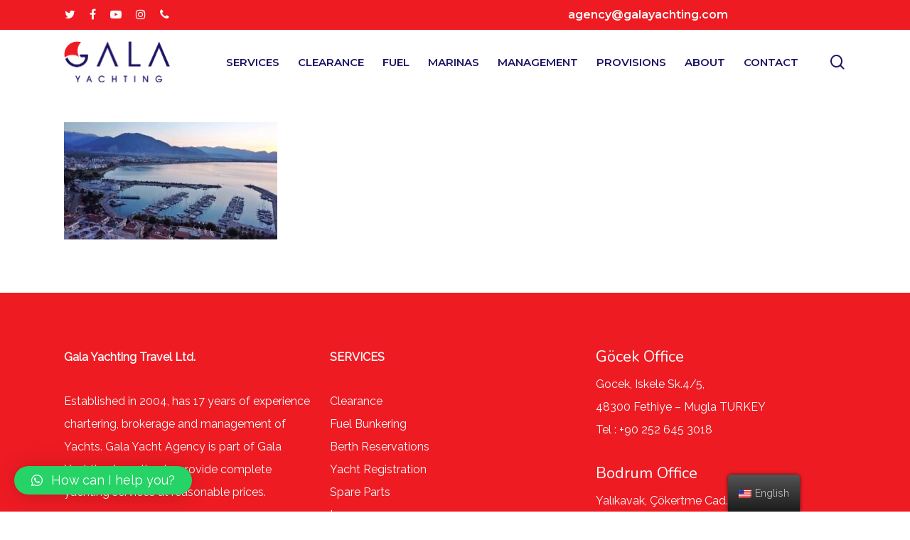

--- FILE ---
content_type: text/html; charset=UTF-8
request_url: https://galayachtagency.com/yacht-marinas-ports-turkey/setur-finike-marina/600d98e31df24ef08ba06aed61c222bc/
body_size: 12168
content:
<!doctype html>
<html lang="en-US" class="no-js">
<head>

<script type="text/javascript" src="https://webapiv2.navionics.com/dist/webapi/webapi.min.no-dep.js"></script>
<link rel="stylesheet" href="https://webapiv2.navionics.com/dist/webapi/webapi.min.css" >
	<meta charset="UTF-8">
	<meta name="viewport" content="width=device-width, initial-scale=1, maximum-scale=1, user-scalable=0" /><title>600d98e31df24ef08ba06aed61c222bc &#8211; Yacht Services Turkey | Gala Yachting</title>
<meta name='robots' content='max-image-preview:large' />
<link rel='dns-prefetch' href='//fonts.googleapis.com' />
<link rel="alternate" type="application/rss+xml" title="Yacht Services Turkey | Gala Yachting &raquo; Feed" href="https://galayachtagency.com/feed/" />
<link rel="alternate" type="application/rss+xml" title="Yacht Services Turkey | Gala Yachting &raquo; Comments Feed" href="https://galayachtagency.com/comments/feed/" />
<link rel="alternate" type="application/rss+xml" title="Yacht Services Turkey | Gala Yachting &raquo; 600d98e31df24ef08ba06aed61c222bc Comments Feed" href="https://galayachtagency.com/yacht-marinas-ports-turkey/setur-finike-marina/600d98e31df24ef08ba06aed61c222bc/feed/" />
<link rel="preload" href="https://galayachtagency.com/wp-content/themes/salient/css/fonts/icomoon.woff?v=1.1" as="font" type="font/woff" crossorigin="anonymous"><link rel='stylesheet' id='salient-social-css' href='https://galayachtagency.com/wp-content/plugins/salient-social/css/style.css?ver=1.2' type='text/css' media='all' />
<style id='salient-social-inline-css' type='text/css'>

  .sharing-default-minimal .nectar-love.loved,
  body .nectar-social[data-color-override="override"].fixed > a:before, 
  body .nectar-social[data-color-override="override"].fixed .nectar-social-inner a,
  .sharing-default-minimal .nectar-social[data-color-override="override"] .nectar-social-inner a:hover {
    background-color: #ee1b23;
  }
  .nectar-social.hover .nectar-love.loved,
  .nectar-social.hover > .nectar-love-button a:hover,
  .nectar-social[data-color-override="override"].hover > div a:hover,
  #single-below-header .nectar-social[data-color-override="override"].hover > div a:hover,
  .nectar-social[data-color-override="override"].hover .share-btn:hover,
  .sharing-default-minimal .nectar-social[data-color-override="override"] .nectar-social-inner a {
    border-color: #ee1b23;
  }
  #single-below-header .nectar-social.hover .nectar-love.loved i,
  #single-below-header .nectar-social.hover[data-color-override="override"] a:hover,
  #single-below-header .nectar-social.hover[data-color-override="override"] a:hover i,
  #single-below-header .nectar-social.hover .nectar-love-button a:hover i,
  .nectar-love:hover i,
  .hover .nectar-love:hover .total_loves,
  .nectar-love.loved i,
  .nectar-social.hover .nectar-love.loved .total_loves,
  .nectar-social.hover .share-btn:hover, 
  .nectar-social[data-color-override="override"].hover .nectar-social-inner a:hover,
  .nectar-social[data-color-override="override"].hover > div:hover span,
  .sharing-default-minimal .nectar-social[data-color-override="override"] .nectar-social-inner a:not(:hover) i,
  .sharing-default-minimal .nectar-social[data-color-override="override"] .nectar-social-inner a:not(:hover) {
    color: #ee1b23;
  }
</style>
<link rel='stylesheet' id='trp-floater-language-switcher-style-css' href='https://galayachtagency.com/wp-content/plugins/translatepress-multilingual/assets/css/trp-floater-language-switcher.css?ver=2.5.3' type='text/css' media='all' />
<link rel='stylesheet' id='trp-language-switcher-style-css' href='https://galayachtagency.com/wp-content/plugins/translatepress-multilingual/assets/css/trp-language-switcher.css?ver=2.5.3' type='text/css' media='all' />
<link rel='stylesheet' id='font-awesome-css' href='https://galayachtagency.com/wp-content/themes/salient/css/font-awesome-legacy.min.css?ver=4.7.1' type='text/css' media='all' />
<link rel='stylesheet' id='salient-grid-system-css' href='https://galayachtagency.com/wp-content/themes/salient/css/grid-system.css?ver=13.0.6' type='text/css' media='all' />
<link rel='stylesheet' id='main-styles-css' href='https://galayachtagency.com/wp-content/themes/salient/css/style.css?ver=13.0.6' type='text/css' media='all' />
<link rel='stylesheet' id='nectar-header-secondary-nav-css' href='https://galayachtagency.com/wp-content/themes/salient/css/header/header-secondary-nav.css?ver=13.0.6' type='text/css' media='all' />
<link rel='stylesheet' id='nectar_default_font_open_sans-css' href='https://fonts.googleapis.com/css?family=Open+Sans%3A300%2C400%2C600%2C700&#038;subset=latin%2Clatin-ext&#038;display=swap' type='text/css' media='all' />
<link rel='stylesheet' id='responsive-css' href='https://galayachtagency.com/wp-content/themes/salient/css/responsive.css?ver=13.0.6' type='text/css' media='all' />
<link rel='stylesheet' id='skin-material-css' href='https://galayachtagency.com/wp-content/themes/salient/css/skin-material.css?ver=13.0.6' type='text/css' media='all' />
<link rel='stylesheet' id='salient-wp-menu-dynamic-css' href='https://galayachtagency.com/wp-content/uploads/salient/menu-dynamic.css?ver=25388' type='text/css' media='all' />
<link rel='stylesheet' id='qlwapp-css' href='https://galayachtagency.com/wp-content/plugins/wp-whatsapp-chat/build/frontend/css/style.css?ver=7.0.8' type='text/css' media='all' />
<link rel='stylesheet' id='dynamic-css-css' href='https://galayachtagency.com/wp-content/themes/salient/css/salient-dynamic-styles.css?ver=8018' type='text/css' media='all' />
<style id='dynamic-css-inline-css' type='text/css'>
@media only screen and (min-width:1000px){body #ajax-content-wrap.no-scroll{min-height:calc(100vh - 132px);height:calc(100vh - 132px)!important;}}@media only screen and (min-width:1000px){#page-header-wrap.fullscreen-header,#page-header-wrap.fullscreen-header #page-header-bg,html:not(.nectar-box-roll-loaded) .nectar-box-roll > #page-header-bg.fullscreen-header,.nectar_fullscreen_zoom_recent_projects,#nectar_fullscreen_rows:not(.afterLoaded) > div{height:calc(100vh - 131px);}.wpb_row.vc_row-o-full-height.top-level,.wpb_row.vc_row-o-full-height.top-level > .col.span_12{min-height:calc(100vh - 131px);}html:not(.nectar-box-roll-loaded) .nectar-box-roll > #page-header-bg.fullscreen-header{top:132px;}.nectar-slider-wrap[data-fullscreen="true"]:not(.loaded),.nectar-slider-wrap[data-fullscreen="true"]:not(.loaded) .swiper-container{height:calc(100vh - 130px)!important;}.admin-bar .nectar-slider-wrap[data-fullscreen="true"]:not(.loaded),.admin-bar .nectar-slider-wrap[data-fullscreen="true"]:not(.loaded) .swiper-container{height:calc(100vh - 130px - 32px)!important;}}.screen-reader-text,.nectar-skip-to-content:not(:focus){border:0;clip:rect(1px,1px,1px,1px);clip-path:inset(50%);height:1px;margin:-1px;overflow:hidden;padding:0;position:absolute!important;width:1px;word-wrap:normal!important;}
</style>
<link rel='stylesheet' id='redux-google-fonts-salient_redux-css' href='https://fonts.googleapis.com/css?family=Montserrat%3A600%2C700%2C500%7CRoboto%3A500%2C700%7CNunito%3A300%2C400%2C700%2C400italic%7CRaleway%3A400&#038;subset=latin&#038;display=swap&#038;ver=1639343989' type='text/css' media='all' />
<script type="text/javascript" src="https://galayachtagency.com/wp-includes/js/jquery/jquery.min.js?ver=3.7.1" id="jquery-core-js"></script>
<script type="text/javascript" src="https://galayachtagency.com/wp-includes/js/jquery/jquery-migrate.min.js?ver=3.4.1" id="jquery-migrate-js"></script>
<link rel="https://api.w.org/" href="https://galayachtagency.com/wp-json/" /><link rel="alternate" title="JSON" type="application/json" href="https://galayachtagency.com/wp-json/wp/v2/media/6996" /><link rel="EditURI" type="application/rsd+xml" title="RSD" href="https://galayachtagency.com/xmlrpc.php?rsd" />
<meta name="generator" content="WordPress 6.6.1" />
<link rel='shortlink' href='https://galayachtagency.com/?p=6996' />
<link rel="alternate" title="oEmbed (JSON)" type="application/json+oembed" href="https://galayachtagency.com/wp-json/oembed/1.0/embed?url=https%3A%2F%2Fgalayachtagency.com%2Fyacht-marinas-ports-turkey%2Fsetur-finike-marina%2F600d98e31df24ef08ba06aed61c222bc%2F" />
<link rel="alternate" title="oEmbed (XML)" type="text/xml+oembed" href="https://galayachtagency.com/wp-json/oembed/1.0/embed?url=https%3A%2F%2Fgalayachtagency.com%2Fyacht-marinas-ports-turkey%2Fsetur-finike-marina%2F600d98e31df24ef08ba06aed61c222bc%2F&#038;format=xml" />
<script>
	function expand(param) {
		param.style.display = (param.style.display == "none") ? "block" : "none";
	}
	function read_toggle(id, more, less) {
		el = document.getElementById("readlink" + id);
		el.innerHTML = (el.innerHTML == more) ? less : more;
		expand(document.getElementById("read" + id));
	}
	</script><link rel="alternate" hreflang="en-US" href="https://galayachtagency.com/yacht-marinas-ports-turkey/setur-finike-marina/600d98e31df24ef08ba06aed61c222bc/"/>
<link rel="alternate" hreflang="ru-RU" href="https://galayachtagency.com/ru/yacht-marinas-ports-turkey/setur-finike-marina/600d98e31df24ef08ba06aed61c222bc/"/>
<link rel="alternate" hreflang="en" href="https://galayachtagency.com/yacht-marinas-ports-turkey/setur-finike-marina/600d98e31df24ef08ba06aed61c222bc/"/>
<link rel="alternate" hreflang="ru" href="https://galayachtagency.com/ru/yacht-marinas-ports-turkey/setur-finike-marina/600d98e31df24ef08ba06aed61c222bc/"/>
<script type="text/javascript"> var root = document.getElementsByTagName( "html" )[0]; root.setAttribute( "class", "js" ); </script><style type="text/css">.recentcomments a{display:inline !important;padding:0 !important;margin:0 !important;}</style><meta name="generator" content="Powered by WPBakery Page Builder - drag and drop page builder for WordPress."/>
<link rel="icon" href="https://galayachtagency.com/wp-content/uploads/2021/11/Gala-LargeIcon-1-100x100.png" sizes="32x32" />
<link rel="icon" href="https://galayachtagency.com/wp-content/uploads/2021/11/Gala-LargeIcon-1.png" sizes="192x192" />
<link rel="apple-touch-icon" href="https://galayachtagency.com/wp-content/uploads/2021/11/Gala-LargeIcon-1.png" />
<meta name="msapplication-TileImage" content="https://galayachtagency.com/wp-content/uploads/2021/11/Gala-LargeIcon-1.png" />
<style type="text/css">

*[id^='readlink'] {
 font-weight: normal;
 color: #000000;
 background: #ffffff;
 padding: 0px;
 border-bottom: 1px solid #000000;
 -webkit-box-shadow: none !important;
 box-shadow: none !important;
 -webkit-transition: none !important;
}

*[id^='readlink']:hover {
 font-weight: normal;
 color: #191919;
 padding: 0px;
 border-bottom: 1px solid #000000;
}

*[id^='readlink']:focus {
 outline: none;
 color: #000000;
}

</style>
		<style type="text/css" id="wp-custom-css">
			.nectar-center-text
{text-transform:none!important;
 text-align: right!important;}

.top-heading {font-weight:500!important;}

.ports  {
	letter-spacing: 0.5px;
	font-weight: 600;
}

#marinaimg img {
  object-fit: cover!important;
}
 
.gallery-magnific {object-fit: cover!important;
}

.flex-gallery ul li {object-fit: cover!important;}

.gform_required_legend {display:none;}		</style>
					<style>
				:root {
				--qlwapp-scheme-font-family:inherit;--qlwapp-scheme-font-size:18px;--qlwapp-scheme-icon-size:60px;--qlwapp-scheme-icon-font-size:24px;--qlwapp-button-animation-name:none;				}
			</style>
			<noscript><style> .wpb_animate_when_almost_visible { opacity: 1; }</style></noscript></head><body class="attachment attachment-template-default attachmentid-6996 attachment-jpeg translatepress-en_US material wpb-js-composer js-comp-ver-6.6.0 vc_responsive" data-footer-reveal="false" data-footer-reveal-shadow="none" data-header-format="default" data-body-border="off" data-boxed-style="" data-header-breakpoint="1000" data-dropdown-style="minimal" data-cae="easeOutQuart" data-cad="700" data-megamenu-width="full-width" data-aie="zoom-out" data-ls="magnific" data-apte="standard" data-hhun="0" data-fancy-form-rcs="default" data-form-style="minimal" data-form-submit="regular" data-is="minimal" data-button-style="slightly_rounded_shadow" data-user-account-button="false" data-flex-cols="true" data-col-gap="default" data-header-inherit-rc="false" data-header-search="true" data-animated-anchors="true" data-ajax-transitions="false" data-full-width-header="false" data-slide-out-widget-area="true" data-slide-out-widget-area-style="slide-out-from-right" data-user-set-ocm="off" data-loading-animation="none" data-bg-header="false" data-responsive="1" data-ext-responsive="true" data-ext-padding="90" data-header-resize="0" data-header-color="custom" data-transparent-header="false" data-cart="false" data-remove-m-parallax="" data-remove-m-video-bgs="" data-m-animate="0" data-force-header-trans-color="light" data-smooth-scrolling="0" data-permanent-transparent="false" >
	
	<script type="text/javascript">
	 (function(window, document) {

		 if(navigator.userAgent.match(/(Android|iPod|iPhone|iPad|BlackBerry|IEMobile|Opera Mini)/)) {
			 document.body.className += " using-mobile-browser ";
		 }

		 if( !("ontouchstart" in window) ) {

			 var body = document.querySelector("body");
			 var winW = window.innerWidth;
			 var bodyW = body.clientWidth;

			 if (winW > bodyW + 4) {
				 body.setAttribute("style", "--scroll-bar-w: " + (winW - bodyW - 4) + "px");
			 } else {
				 body.setAttribute("style", "--scroll-bar-w: 0px");
			 }
		 }

	 })(window, document);
   </script><a href="#ajax-content-wrap" class="nectar-skip-to-content">Skip to main content</a><div class="ocm-effect-wrap"><div class="ocm-effect-wrap-inner">	
	<div id="header-space" data-secondary-header-display="full" data-header-mobile-fixed='1'></div> 
	
		<div id="header-outer" data-has-menu="true" data-has-buttons="yes" data-header-button_style="default" data-using-pr-menu="false" data-mobile-fixed="1" data-ptnm="false" data-lhe="animated_underline" data-user-set-bg="#ffffff" data-format="default" data-permanent-transparent="false" data-megamenu-rt="1" data-remove-fixed="0" data-header-resize="0" data-cart="false" data-transparency-option="0" data-box-shadow="none" data-shrink-num="6" data-using-secondary="1" data-using-logo="1" data-logo-height="62" data-m-logo-height="34" data-padding="14" data-full-width="false" data-condense="false" >
			
	<div id="header-secondary-outer" class="default" data-mobile="display_full" data-remove-fixed="0" data-lhe="animated_underline" data-secondary-text="true" data-full-width="false" data-mobile-fixed="1" data-permanent-transparent="false" >
		<div class="container">
			<nav>
				<ul id="social"><li><a target="_blank" href="https://twitter.com/GalaTurkey"><span class="screen-reader-text">twitter</span><i class="fa fa-twitter" aria-hidden="true"></i> </a></li><li><a target="_blank" href="https://www.facebook.com/GalaTurkey"><span class="screen-reader-text">facebook</span><i class="fa fa-facebook" aria-hidden="true"></i> </a></li><li><a target="_blank" href="https://www.youtube.com/c/GalaYachtingTurkey"><span class="screen-reader-text">youtube</span><i class="fa fa-youtube-play" aria-hidden="true"></i> </a></li><li><a target="_blank" href="https://www.instagram.com/GalaTurkey"><span class="screen-reader-text">instagram</span><i class="fa fa-instagram" aria-hidden="true"></i> </a></li><li><a  href=""><span class="screen-reader-text">phone</span><i class="fa fa-phone" aria-hidden="true"></i> </a></li></ul><div class="nectar-center-text"><a href="mailto:agency@galayachting.com">agency@galayachting.com</a></div>				
			</nav>
		</div>
	</div>
	

<div id="search-outer" class="nectar">
	<div id="search">
		<div class="container">
			 <div id="search-box">
				 <div class="inner-wrap">
					 <div class="col span_12">
						  <form role="search" action="https://galayachtagency.com/" method="GET">
														 <input type="text" name="s"  value="" aria-label="Search" placeholder="Search" />
							 
						<span>Hit enter to search or ESC to close</span>
						<input type="hidden" name="post_type" value="post">						</form>
					</div><!--/span_12-->
				</div><!--/inner-wrap-->
			 </div><!--/search-box-->
			 <div id="close"><a href="#"><span class="screen-reader-text">Close Search</span>
				<span class="close-wrap"> <span class="close-line close-line1"></span> <span class="close-line close-line2"></span> </span>				 </a></div>
		 </div><!--/container-->
	</div><!--/search-->
</div><!--/search-outer-->

<header id="top">
	<div class="container">
		<div class="row">
			<div class="col span_3">
								<a id="logo" href="https://galayachtagency.com" data-supplied-ml-starting-dark="false" data-supplied-ml-starting="false" data-supplied-ml="false" >
					<img class="stnd skip-lazy default-logo" width="300" height="125" alt="Yacht Services Turkey | Gala Yachting" src="https://galayachtagency.com/wp-content/uploads/2021/10/Gala-Yacht-Agency-Logo-Ret.png" srcset="https://galayachtagency.com/wp-content/uploads/2021/10/Gala-Yacht-Agency-Logo-Ret.png 1x, https://galayachtagency.com/wp-content/uploads/2021/10/Gala-Yacht-Agency-Logo-RTN.png 2x" />				</a>
							</div><!--/span_3-->

			<div class="col span_9 col_last">
									<a class="mobile-search" href="#searchbox"><span class="nectar-icon icon-salient-search" aria-hidden="true"></span><span class="screen-reader-text">search</span></a>
																		<div class="slide-out-widget-area-toggle mobile-icon slide-out-from-right" data-custom-color="false" data-icon-animation="simple-transform">
						<div> <a href="#sidewidgetarea" aria-label="Navigation Menu" aria-expanded="false" class="closed">
							<span class="screen-reader-text">Menu</span><span aria-hidden="true"> <i class="lines-button x2"> <i class="lines"></i> </i> </span>
						</a></div>
					</div>
				
									<nav>
													<ul class="sf-menu">
								<li id="menu-item-5835" class="menu-item menu-item-type-custom menu-item-object-custom menu-item-has-children nectar-regular-menu-item menu-item-5835"><a href="#"><span class="menu-title-text">SERVICES</span></a>
<ul class="sub-menu">
	<li id="menu-item-5876" class="menu-item menu-item-type-post_type menu-item-object-page nectar-regular-menu-item menu-item-5876"><a href="https://galayachtagency.com/yacht-clearance-services/"><span class="menu-title-text">Clearance</span></a></li>
	<li id="menu-item-5897" class="menu-item menu-item-type-post_type menu-item-object-page nectar-regular-menu-item menu-item-5897"><a href="https://galayachtagency.com/yacht-fuel-bunkering-services/"><span class="menu-title-text">Fuel Bunkering</span></a></li>
	<li id="menu-item-5939" class="menu-item menu-item-type-post_type menu-item-object-page nectar-regular-menu-item menu-item-5939"><a href="https://galayachtagency.com/berth-reservations/"><span class="menu-title-text">Berth Reservation</span></a></li>
	<li id="menu-item-7065" class="menu-item menu-item-type-custom menu-item-object-custom nectar-regular-menu-item menu-item-7065"><a target="_blank" rel="noopener" href="https://galayachting.com/"><span class="menu-title-text">Charter &#038; Brokerage</span></a></li>
	<li id="menu-item-7325" class="menu-item menu-item-type-post_type menu-item-object-page nectar-regular-menu-item menu-item-7325"><a href="https://galayachtagency.com/yacht-registration/"><span class="menu-title-text">Yacht Registration</span></a></li>
	<li id="menu-item-7064" class="menu-item menu-item-type-post_type menu-item-object-page nectar-regular-menu-item menu-item-7064"><a href="https://galayachtagency.com/concierge/"><span class="menu-title-text">Concierge</span></a></li>
	<li id="menu-item-5949" class="menu-item menu-item-type-post_type menu-item-object-page nectar-regular-menu-item menu-item-5949"><a href="https://galayachtagency.com/spare-parts/"><span class="menu-title-text">Spare Parts</span></a></li>
	<li id="menu-item-5962" class="menu-item menu-item-type-post_type menu-item-object-page nectar-regular-menu-item menu-item-5962"><a href="https://galayachtagency.com/yacht-insurance/"><span class="menu-title-text">Insurance</span></a></li>
	<li id="menu-item-6029" class="menu-item menu-item-type-post_type menu-item-object-page nectar-regular-menu-item menu-item-6029"><a href="https://galayachtagency.com/travel-agency-services/"><span class="menu-title-text">Travel</span></a></li>
	<li id="menu-item-5968" class="menu-item menu-item-type-post_type menu-item-object-page nectar-regular-menu-item menu-item-5968"><a href="https://galayachtagency.com/aircraft-helicopter-hire/"><span class="menu-title-text">Aircraft &#038; Helicopter Hire</span></a></li>
</ul>
</li>
<li id="menu-item-6061" class="menu-item menu-item-type-post_type menu-item-object-page nectar-regular-menu-item menu-item-6061"><a href="https://galayachtagency.com/yacht-clearance-services/"><span class="menu-title-text">CLEARANCE</span></a></li>
<li id="menu-item-6060" class="menu-item menu-item-type-post_type menu-item-object-page nectar-regular-menu-item menu-item-6060"><a href="https://galayachtagency.com/yacht-fuel-bunkering-services/"><span class="menu-title-text">FUEL</span></a></li>
<li id="menu-item-6047" class="menu-item menu-item-type-custom menu-item-object-custom menu-item-has-children nectar-regular-menu-item menu-item-6047"><a href="#"><span class="menu-title-text">MARINAS</span></a>
<ul class="sub-menu">
	<li id="menu-item-6083" class="menu-item menu-item-type-post_type menu-item-object-page menu-item-has-children nectar-regular-menu-item menu-item-6083"><a href="https://galayachtagency.com/yacht-marinas-ports-turkey/"><span class="menu-title-text">Turkey</span><span class="sf-sub-indicator"><i class="fa fa-angle-right icon-in-menu" aria-hidden="true"></i></span></a>
	<ul class="sub-menu">
		<li id="menu-item-6509" class="menu-item menu-item-type-custom menu-item-object-custom menu-item-has-children nectar-regular-menu-item menu-item-6509"><a href="#"><span class="menu-title-text">Istanbul</span><span class="sf-sub-indicator"><i class="fa fa-angle-right icon-in-menu" aria-hidden="true"></i></span></a>
		<ul class="sub-menu">
			<li id="menu-item-6132" class="menu-item menu-item-type-post_type menu-item-object-page nectar-regular-menu-item menu-item-6132"><a href="https://galayachtagency.com/yacht-marinas-ports-turkey/atakoy-marina/"><span class="menu-title-text">Ataköy Marina</span></a></li>
			<li id="menu-item-6331" class="menu-item menu-item-type-post_type menu-item-object-page nectar-regular-menu-item menu-item-6331"><a href="https://galayachtagency.com/yacht-marinas-ports-turkey/west-marina-istanbul/"><span class="menu-title-text">West Istanbul Marina</span></a></li>
			<li id="menu-item-6350" class="menu-item menu-item-type-post_type menu-item-object-page nectar-regular-menu-item menu-item-6350"><a href="https://galayachtagency.com/yacht-marinas-ports-turkey/kalamis-fenerbahce-setur-marina/"><span class="menu-title-text">Kalamış &#038; Fenerbahçe Setur Marina</span></a></li>
			<li id="menu-item-6369" class="menu-item menu-item-type-post_type menu-item-object-page nectar-regular-menu-item menu-item-6369"><a href="https://galayachtagency.com/yacht-marinas-ports-turkey/viaport-marina-istanbul/"><span class="menu-title-text">Viaport Marina Istanbul</span></a></li>
			<li id="menu-item-6386" class="menu-item menu-item-type-post_type menu-item-object-page nectar-regular-menu-item menu-item-6386"><a href="https://galayachtagency.com/yacht-marinas-ports-turkey/marinturk-pendik-city-port-istanbul/"><span class="menu-title-text">Marintürk Pendik City Port</span></a></li>
			<li id="menu-item-6400" class="menu-item menu-item-type-post_type menu-item-object-page nectar-regular-menu-item menu-item-6400"><a href="https://galayachtagency.com/yacht-marinas-ports-turkey/canakkale-public-marina/"><span class="menu-title-text">Çanakkale Public Marina</span></a></li>
		</ul>
</li>
		<li id="menu-item-6515" class="menu-item menu-item-type-custom menu-item-object-custom menu-item-has-children nectar-regular-menu-item menu-item-6515"><a href="#"><span class="menu-title-text">Izmir</span><span class="sf-sub-indicator"><i class="fa fa-angle-right icon-in-menu" aria-hidden="true"></i></span></a>
		<ul class="sub-menu">
			<li id="menu-item-6516" class="menu-item menu-item-type-post_type menu-item-object-page nectar-regular-menu-item menu-item-6516"><a href="https://galayachtagency.com/yacht-marinas-ports-turkey/camper-nicholsons-cesme-marina/"><span class="menu-title-text">Camper &#038; Nicholsons Çeşme Marina</span></a></li>
			<li id="menu-item-6520" class="menu-item menu-item-type-post_type menu-item-object-page nectar-regular-menu-item menu-item-6520"><a href="https://galayachtagency.com/yacht-marinas-ports-turkey/setur-cesme-marina/"><span class="menu-title-text">Setur Çeşme Marina</span></a></li>
			<li id="menu-item-6523" class="menu-item menu-item-type-post_type menu-item-object-page nectar-regular-menu-item menu-item-6523"><a href="https://galayachtagency.com/yacht-marinas-ports-turkey/teos-marina-izmir/"><span class="menu-title-text">Teos Marina</span></a></li>
			<li id="menu-item-6526" class="menu-item menu-item-type-post_type menu-item-object-page nectar-regular-menu-item menu-item-6526"><a href="https://galayachtagency.com/yacht-marinas-ports-turkey/port-alacati-marina/"><span class="menu-title-text">Port Alaçatı Marina</span></a></li>
		</ul>
</li>
		<li id="menu-item-6510" class="menu-item menu-item-type-custom menu-item-object-custom menu-item-has-children nectar-regular-menu-item menu-item-6510"><a href="#"><span class="menu-title-text">Bodrum</span><span class="sf-sub-indicator"><i class="fa fa-angle-right icon-in-menu" aria-hidden="true"></i></span></a>
		<ul class="sub-menu">
			<li id="menu-item-6546" class="menu-item menu-item-type-post_type menu-item-object-page nectar-regular-menu-item menu-item-6546"><a href="https://galayachtagency.com/yacht-marinas-ports-turkey/bodrum-cruise-port-marina-2/"><span class="menu-title-text">Bodrum Cruise Port &#038; Marina</span></a></li>
			<li id="menu-item-6550" class="menu-item menu-item-type-post_type menu-item-object-page nectar-regular-menu-item menu-item-6550"><a href="https://galayachtagency.com/yacht-marinas-ports-turkey/bodrum-yat-limani-public-marina/"><span class="menu-title-text">Bodrum Yat Limanı Public Marina</span></a></li>
			<li id="menu-item-6553" class="menu-item menu-item-type-post_type menu-item-object-page nectar-regular-menu-item menu-item-6553"><a href="https://galayachtagency.com/yacht-marinas-ports-turkey/milta-bodrum-yacht-marina/"><span class="menu-title-text">Milta Bodrum Marina</span></a></li>
			<li id="menu-item-6557" class="menu-item menu-item-type-post_type menu-item-object-page nectar-regular-menu-item menu-item-6557"><a href="https://galayachtagency.com/yacht-marinas-ports-turkey/d-marin-turgutreis-yacht-marina/"><span class="menu-title-text">D-Marin Turgutreis Marina</span></a></li>
			<li id="menu-item-6560" class="menu-item menu-item-type-post_type menu-item-object-page nectar-regular-menu-item menu-item-6560"><a href="https://galayachtagency.com/yacht-marinas-ports-turkey/yalikavak-marina-bodrum/"><span class="menu-title-text">Yalıkavak Marina Bodrum</span></a></li>
			<li id="menu-item-6511" class="menu-item menu-item-type-post_type menu-item-object-page nectar-regular-menu-item menu-item-6511"><a href="https://galayachtagency.com/yacht-marinas-ports-turkey/aganlar-marina-shipyard/"><span class="menu-title-text">Aganlar Marina &#038; Shipyard</span></a></li>
			<li id="menu-item-6538" class="menu-item menu-item-type-post_type menu-item-object-page nectar-regular-menu-item menu-item-6538"><a href="https://galayachtagency.com/yacht-marinas-ports-turkey/egesu-gulluk-marina/"><span class="menu-title-text">Egesu Güllük Marina</span></a></li>
			<li id="menu-item-6542" class="menu-item menu-item-type-post_type menu-item-object-page nectar-regular-menu-item menu-item-6542"><a href="https://galayachtagency.com/yacht-marinas-ports-turkey/gokova-oren-marina/"><span class="menu-title-text">Ören Marina</span></a></li>
		</ul>
</li>
		<li id="menu-item-7300" class="menu-item menu-item-type-custom menu-item-object-custom menu-item-has-children nectar-regular-menu-item menu-item-7300"><a href="#"><span class="menu-title-text">Didim</span><span class="sf-sub-indicator"><i class="fa fa-angle-right icon-in-menu" aria-hidden="true"></i></span></a>
		<ul class="sub-menu">
			<li id="menu-item-7299" class="menu-item menu-item-type-post_type menu-item-object-page nectar-regular-menu-item menu-item-7299"><a href="https://galayachtagency.com/yacht-marinas-ports-turkey/d-marin-didim/"><span class="menu-title-text">D-Marin Didim Marina</span></a></li>
		</ul>
</li>
		<li id="menu-item-6531" class="menu-item menu-item-type-custom menu-item-object-custom menu-item-has-children nectar-regular-menu-item menu-item-6531"><a href="#"><span class="menu-title-text">Kuşadası</span><span class="sf-sub-indicator"><i class="fa fa-angle-right icon-in-menu" aria-hidden="true"></i></span></a>
		<ul class="sub-menu">
			<li id="menu-item-6530" class="menu-item menu-item-type-post_type menu-item-object-page nectar-regular-menu-item menu-item-6530"><a href="https://galayachtagency.com/yacht-marinas-ports-turkey/setur-kusadasi-marina/"><span class="menu-title-text">Setur Kuşadası Marina</span></a></li>
			<li id="menu-item-6535" class="menu-item menu-item-type-post_type menu-item-object-page nectar-regular-menu-item menu-item-6535"><a href="https://galayachtagency.com/yacht-marinas-ports-turkey/kusadasi-yat-limani-public-marina/"><span class="menu-title-text">Kuşadası Yat Limanı Public Marina</span></a></li>
		</ul>
</li>
		<li id="menu-item-6561" class="menu-item menu-item-type-custom menu-item-object-custom menu-item-has-children nectar-regular-menu-item menu-item-6561"><a href="#"><span class="menu-title-text">Marmaris</span><span class="sf-sub-indicator"><i class="fa fa-angle-right icon-in-menu" aria-hidden="true"></i></span></a>
		<ul class="sub-menu">
			<li id="menu-item-6564" class="menu-item menu-item-type-post_type menu-item-object-page nectar-regular-menu-item menu-item-6564"><a href="https://galayachtagency.com/yacht-marinas-ports-turkey/marmaris-yat-limani-public-marina/"><span class="menu-title-text">Marmaris Yat Limanı Public Marina</span></a></li>
			<li id="menu-item-6571" class="menu-item menu-item-type-post_type menu-item-object-page nectar-regular-menu-item menu-item-6571"><a href="https://galayachtagency.com/yacht-marinas-ports-turkey/setur-netsel-marina/"><span class="menu-title-text">Setur Netsel Marina, Marmaris Center</span></a></li>
			<li id="menu-item-6775" class="menu-item menu-item-type-post_type menu-item-object-page nectar-regular-menu-item menu-item-6775"><a href="https://galayachtagency.com/yacht-marinas-ports-turkey/yacht-marina-marmaris/"><span class="menu-title-text">Yacht Marina Marmaris</span></a></li>
			<li id="menu-item-6746" class="menu-item menu-item-type-post_type menu-item-object-page nectar-regular-menu-item menu-item-6746"><a href="https://galayachtagency.com/yacht-marinas-ports-turkey/marti-marina-orhaniye-hisaronu-gulf/"><span class="menu-title-text">Martı Marina, Orhaniye</span></a></li>
		</ul>
</li>
		<li id="menu-item-6574" class="menu-item menu-item-type-custom menu-item-object-custom menu-item-has-children nectar-regular-menu-item menu-item-6574"><a href="#"><span class="menu-title-text">Fethiye</span><span class="sf-sub-indicator"><i class="fa fa-angle-right icon-in-menu" aria-hidden="true"></i></span></a>
		<ul class="sub-menu">
			<li id="menu-item-6575" class="menu-item menu-item-type-post_type menu-item-object-page nectar-regular-menu-item menu-item-6575"><a href="https://galayachtagency.com/yacht-marinas-ports-turkey/ecesaray-marina-fethiye-center/"><span class="menu-title-text">Ecesaray Marina, Fethiye Center</span></a></li>
			<li id="menu-item-6579" class="menu-item menu-item-type-post_type menu-item-object-page nectar-regular-menu-item menu-item-6579"><a href="https://galayachtagency.com/yacht-marinas-ports-turkey/fethiye-yat-limani-public-marina/"><span class="menu-title-text">Fethiye Yat Limanı Public Marina</span></a></li>
			<li id="menu-item-6582" class="menu-item menu-item-type-post_type menu-item-object-page nectar-regular-menu-item menu-item-6582"><a href="https://galayachtagency.com/yacht-marinas-ports-turkey/yes-marina-fethiye/"><span class="menu-title-text">Yes Marina Fethiye</span></a></li>
		</ul>
</li>
		<li id="menu-item-6586" class="menu-item menu-item-type-custom menu-item-object-custom menu-item-has-children nectar-regular-menu-item menu-item-6586"><a href="#"><span class="menu-title-text">Göcek</span><span class="sf-sub-indicator"><i class="fa fa-angle-right icon-in-menu" aria-hidden="true"></i></span></a>
		<ul class="sub-menu">
			<li id="menu-item-6587" class="menu-item menu-item-type-post_type menu-item-object-page nectar-regular-menu-item menu-item-6587"><a href="https://galayachtagency.com/yacht-marinas-ports-turkey/mucev-public-marina-gocek/"><span class="menu-title-text">Muçev Public Marina Göcek</span></a></li>
			<li id="menu-item-6591" class="menu-item menu-item-type-post_type menu-item-object-page nectar-regular-menu-item menu-item-6591"><a href="https://galayachtagency.com/yacht-marinas-ports-turkey/d-marin-gocek/"><span class="menu-title-text">D-Marin Göcek</span></a></li>
			<li id="menu-item-6601" class="menu-item menu-item-type-post_type menu-item-object-page nectar-regular-menu-item menu-item-6601"><a href="https://galayachtagency.com/yacht-marinas-ports-turkey/port-azure-marina-2/"><span class="menu-title-text">Port Azure Marina</span></a></li>
			<li id="menu-item-6602" class="menu-item menu-item-type-post_type menu-item-object-page nectar-regular-menu-item menu-item-6602"><a href="https://galayachtagency.com/yacht-marinas-ports-turkey/marinturk-village-port/"><span class="menu-title-text">Marintürk Village Port</span></a></li>
			<li id="menu-item-6603" class="menu-item menu-item-type-post_type menu-item-object-page nectar-regular-menu-item menu-item-6603"><a href="https://galayachtagency.com/yacht-marinas-ports-turkey/skopea-marina/"><span class="menu-title-text">Skopea Marina</span></a></li>
		</ul>
</li>
		<li id="menu-item-7029" class="menu-item menu-item-type-custom menu-item-object-custom menu-item-has-children nectar-regular-menu-item menu-item-7029"><a href="#"><span class="menu-title-text">Ayvalık</span><span class="sf-sub-indicator"><i class="fa fa-angle-right icon-in-menu" aria-hidden="true"></i></span></a>
		<ul class="sub-menu">
			<li id="menu-item-6406" class="menu-item menu-item-type-post_type menu-item-object-page nectar-regular-menu-item menu-item-6406"><a href="https://galayachtagency.com/yacht-marinas-ports-turkey/ayvalik-setur-marina/"><span class="menu-title-text">Setur Ayvalık Marina</span></a></li>
		</ul>
</li>
		<li id="menu-item-6607" class="menu-item menu-item-type-custom menu-item-object-custom menu-item-has-children nectar-regular-menu-item menu-item-6607"><a href="#"><span class="menu-title-text">Kaş</span><span class="sf-sub-indicator"><i class="fa fa-angle-right icon-in-menu" aria-hidden="true"></i></span></a>
		<ul class="sub-menu">
			<li id="menu-item-6447" class="menu-item menu-item-type-post_type menu-item-object-page nectar-regular-menu-item menu-item-6447"><a href="https://galayachtagency.com/yacht-marinas-ports-turkey/setur-kas-marina/"><span class="menu-title-text">Setur Kaş Marina</span></a></li>
		</ul>
</li>
		<li id="menu-item-6612" class="menu-item menu-item-type-custom menu-item-object-custom menu-item-has-children nectar-regular-menu-item menu-item-6612"><a href="#"><span class="menu-title-text">Finike</span><span class="sf-sub-indicator"><i class="fa fa-angle-right icon-in-menu" aria-hidden="true"></i></span></a>
		<ul class="sub-menu">
			<li id="menu-item-6616" class="menu-item menu-item-type-post_type menu-item-object-page nectar-regular-menu-item menu-item-6616"><a href="https://galayachtagency.com/yacht-marinas-ports-turkey/setur-finike-marina/"><span class="menu-title-text">Setur Finike Marina</span></a></li>
		</ul>
</li>
		<li id="menu-item-6621" class="menu-item menu-item-type-custom menu-item-object-custom menu-item-has-children nectar-regular-menu-item menu-item-6621"><a href="#"><span class="menu-title-text">Kemer</span><span class="sf-sub-indicator"><i class="fa fa-angle-right icon-in-menu" aria-hidden="true"></i></span></a>
		<ul class="sub-menu">
			<li id="menu-item-6620" class="menu-item menu-item-type-post_type menu-item-object-page nectar-regular-menu-item menu-item-6620"><a href="https://galayachtagency.com/yacht-marinas-ports-turkey/g-marina-kemer/"><span class="menu-title-text">G Marina Kemer</span></a></li>
		</ul>
</li>
		<li id="menu-item-6622" class="menu-item menu-item-type-custom menu-item-object-custom menu-item-has-children nectar-regular-menu-item menu-item-6622"><a href="#"><span class="menu-title-text">Antalya</span><span class="sf-sub-indicator"><i class="fa fa-angle-right icon-in-menu" aria-hidden="true"></i></span></a>
		<ul class="sub-menu">
			<li id="menu-item-6625" class="menu-item menu-item-type-post_type menu-item-object-page nectar-regular-menu-item menu-item-6625"><a href="https://galayachtagency.com/yacht-marinas-ports-turkey/setur-antalya-marina/"><span class="menu-title-text">Setur Antalya Marina</span></a></li>
		</ul>
</li>
	</ul>
</li>
	<li id="menu-item-6167" class="menu-item menu-item-type-post_type menu-item-object-page menu-item-has-children nectar-regular-menu-item menu-item-6167"><a href="https://galayachtagency.com/yacht-marinas-ports-greece/"><span class="menu-title-text">Greece</span><span class="sf-sub-indicator"><i class="fa fa-angle-right icon-in-menu" aria-hidden="true"></i></span></a>
	<ul class="sub-menu">
		<li id="menu-item-6691" class="menu-item menu-item-type-custom menu-item-object-custom menu-item-has-children nectar-regular-menu-item menu-item-6691"><a href="#"><span class="menu-title-text">Athens</span><span class="sf-sub-indicator"><i class="fa fa-angle-right icon-in-menu" aria-hidden="true"></i></span></a>
		<ul class="sub-menu">
			<li id="menu-item-6647" class="menu-item menu-item-type-post_type menu-item-object-page nectar-regular-menu-item menu-item-6647"><a href="https://galayachtagency.com/yacht-marinas-ports-greece/d-marin-zea-marina/"><span class="menu-title-text">D-Marin Zea Marina</span></a></li>
			<li id="menu-item-6646" class="menu-item menu-item-type-post_type menu-item-object-page nectar-regular-menu-item menu-item-6646"><a href="https://galayachtagency.com/yacht-marinas-ports-greece/flisvos-marina-athens/"><span class="menu-title-text">Flisvos Marina</span></a></li>
			<li id="menu-item-6645" class="menu-item menu-item-type-post_type menu-item-object-page nectar-regular-menu-item menu-item-6645"><a href="https://galayachtagency.com/yacht-marinas-ports-greece/alimos-marina/"><span class="menu-title-text">Alimos Marina</span></a></li>
			<li id="menu-item-6644" class="menu-item menu-item-type-post_type menu-item-object-page nectar-regular-menu-item menu-item-6644"><a href="https://galayachtagency.com/yacht-marinas-ports-greece/olympic-marina-athens/"><span class="menu-title-text">Olympic Marina Athens</span></a></li>
		</ul>
</li>
		<li id="menu-item-6692" class="menu-item menu-item-type-custom menu-item-object-custom menu-item-has-children nectar-regular-menu-item menu-item-6692"><a href="#"><span class="menu-title-text">Rhodes</span><span class="sf-sub-indicator"><i class="fa fa-angle-right icon-in-menu" aria-hidden="true"></i></span></a>
		<ul class="sub-menu">
			<li id="menu-item-6684" class="menu-item menu-item-type-post_type menu-item-object-page nectar-regular-menu-item menu-item-6684"><a href="https://galayachtagency.com/yacht-marinas-ports-greece/mandraki-marina-rhodes/"><span class="menu-title-text">Mandraki Rhodes Marina</span></a></li>
			<li id="menu-item-6683" class="menu-item menu-item-type-post_type menu-item-object-page nectar-regular-menu-item menu-item-6683"><a href="https://galayachtagency.com/yacht-marinas-ports-greece/rhodes-new-marina/"><span class="menu-title-text">Rhodes New Marina</span></a></li>
		</ul>
</li>
		<li id="menu-item-6693" class="menu-item menu-item-type-custom menu-item-object-custom menu-item-has-children nectar-regular-menu-item menu-item-6693"><a href="#"><span class="menu-title-text">Kos</span><span class="sf-sub-indicator"><i class="fa fa-angle-right icon-in-menu" aria-hidden="true"></i></span></a>
		<ul class="sub-menu">
			<li id="menu-item-6642" class="menu-item menu-item-type-post_type menu-item-object-page nectar-regular-menu-item menu-item-6642"><a href="https://galayachtagency.com/yacht-marinas-ports-greece/kos-marina-harbour/"><span class="menu-title-text">Kos Marina</span></a></li>
			<li id="menu-item-6643" class="menu-item menu-item-type-post_type menu-item-object-page nectar-regular-menu-item menu-item-6643"><a href="https://galayachtagency.com/yacht-marinas-ports-greece/mandraki-port-kos/"><span class="menu-title-text">Mandraki Port, Kos Center</span></a></li>
		</ul>
</li>
		<li id="menu-item-6694" class="menu-item menu-item-type-custom menu-item-object-custom menu-item-has-children nectar-regular-menu-item menu-item-6694"><a href="#"><span class="menu-title-text">Leros</span><span class="sf-sub-indicator"><i class="fa fa-angle-right icon-in-menu" aria-hidden="true"></i></span></a>
		<ul class="sub-menu">
			<li id="menu-item-6688" class="menu-item menu-item-type-post_type menu-item-object-page nectar-regular-menu-item menu-item-6688"><a href="https://galayachtagency.com/yacht-marinas-ports-greece/leros-marina-greece/"><span class="menu-title-text">Leros Marina</span></a></li>
			<li id="menu-item-6689" class="menu-item menu-item-type-post_type menu-item-object-page nectar-regular-menu-item menu-item-6689"><a href="https://galayachtagency.com/yacht-marinas-ports-greece/lakki-marina/"><span class="menu-title-text">Lakki Marina</span></a></li>
		</ul>
</li>
		<li id="menu-item-6695" class="menu-item menu-item-type-custom menu-item-object-custom menu-item-has-children nectar-regular-menu-item menu-item-6695"><a href="#"><span class="menu-title-text">Samos</span><span class="sf-sub-indicator"><i class="fa fa-angle-right icon-in-menu" aria-hidden="true"></i></span></a>
		<ul class="sub-menu">
			<li id="menu-item-6687" class="menu-item menu-item-type-post_type menu-item-object-page nectar-regular-menu-item menu-item-6687"><a href="https://galayachtagency.com/yacht-marinas-ports-greece/samos-marina-pythagorio-port/"><span class="menu-title-text">Samos Marina Pythagorio</span></a></li>
		</ul>
</li>
		<li id="menu-item-6696" class="menu-item menu-item-type-custom menu-item-object-custom menu-item-has-children nectar-regular-menu-item menu-item-6696"><a href="#"><span class="menu-title-text">Patmos</span><span class="sf-sub-indicator"><i class="fa fa-angle-right icon-in-menu" aria-hidden="true"></i></span></a>
		<ul class="sub-menu">
			<li id="menu-item-6686" class="menu-item menu-item-type-post_type menu-item-object-page nectar-regular-menu-item menu-item-6686"><a href="https://galayachtagency.com/yacht-marinas-ports-greece/patmos-yacht-marina/"><span class="menu-title-text">Patmos Yacht Marina</span></a></li>
		</ul>
</li>
		<li id="menu-item-6697" class="menu-item menu-item-type-custom menu-item-object-custom menu-item-has-children nectar-regular-menu-item menu-item-6697"><a href="#"><span class="menu-title-text">Symi</span><span class="sf-sub-indicator"><i class="fa fa-angle-right icon-in-menu" aria-hidden="true"></i></span></a>
		<ul class="sub-menu">
			<li id="menu-item-7219" class="menu-item menu-item-type-post_type menu-item-object-page nectar-regular-menu-item menu-item-7219"><a href="https://galayachtagency.com/yacht-marinas-ports-greece/marina-symi-pedi/"><span class="menu-title-text">Marina Pedi Symi</span></a></li>
		</ul>
</li>
		<li id="menu-item-6698" class="menu-item menu-item-type-custom menu-item-object-custom menu-item-has-children nectar-regular-menu-item menu-item-6698"><a href="#"><span class="menu-title-text">Mykanos</span><span class="sf-sub-indicator"><i class="fa fa-angle-right icon-in-menu" aria-hidden="true"></i></span></a>
		<ul class="sub-menu">
			<li id="menu-item-7223" class="menu-item menu-item-type-post_type menu-item-object-page nectar-regular-menu-item menu-item-7223"><a href="https://galayachtagency.com/yacht-marinas-ports-greece/mykonos-port/"><span class="menu-title-text">Mykonos Municipal Port</span></a></li>
		</ul>
</li>
		<li id="menu-item-6699" class="menu-item menu-item-type-custom menu-item-object-custom menu-item-has-children nectar-regular-menu-item menu-item-6699"><a href="#"><span class="menu-title-text">Santorini</span><span class="sf-sub-indicator"><i class="fa fa-angle-right icon-in-menu" aria-hidden="true"></i></span></a>
		<ul class="sub-menu">
			<li id="menu-item-6681" class="menu-item menu-item-type-post_type menu-item-object-page nectar-regular-menu-item menu-item-6681"><a href="https://galayachtagency.com/yacht-marinas-ports-greece/santorini-old-harbour-skala/"><span class="menu-title-text">Santorini Old Harbour Skala</span></a></li>
		</ul>
</li>
		<li id="menu-item-6701" class="menu-item menu-item-type-custom menu-item-object-custom menu-item-has-children nectar-regular-menu-item menu-item-6701"><a href="#"><span class="menu-title-text">Corfu</span><span class="sf-sub-indicator"><i class="fa fa-angle-right icon-in-menu" aria-hidden="true"></i></span></a>
		<ul class="sub-menu">
			<li id="menu-item-6680" class="menu-item menu-item-type-post_type menu-item-object-page nectar-regular-menu-item menu-item-6680"><a href="https://galayachtagency.com/yacht-marinas-ports-greece/d-marina-gouvia-marina/"><span class="menu-title-text">D-Marina Gouvia Marina Corfu</span></a></li>
		</ul>
</li>
		<li id="menu-item-6700" class="menu-item menu-item-type-custom menu-item-object-custom menu-item-has-children nectar-regular-menu-item menu-item-6700"><a href="#"><span class="menu-title-text">Lefkas</span><span class="sf-sub-indicator"><i class="fa fa-angle-right icon-in-menu" aria-hidden="true"></i></span></a>
		<ul class="sub-menu">
			<li id="menu-item-6679" class="menu-item menu-item-type-post_type menu-item-object-page nectar-regular-menu-item menu-item-6679"><a href="https://galayachtagency.com/yacht-marinas-ports-greece/d-marin-lefkas-marina-2/"><span class="menu-title-text">D-Marin Lefkas Marina</span></a></li>
		</ul>
</li>
		<li id="menu-item-6702" class="menu-item menu-item-type-custom menu-item-object-custom menu-item-has-children nectar-regular-menu-item menu-item-6702"><a href="#"><span class="menu-title-text">Kastellorizo</span><span class="sf-sub-indicator"><i class="fa fa-angle-right icon-in-menu" aria-hidden="true"></i></span></a>
		<ul class="sub-menu">
			<li id="menu-item-6707" class="menu-item menu-item-type-post_type menu-item-object-page nectar-regular-menu-item menu-item-6707"><a href="https://galayachtagency.com/yacht-marinas-ports-greece/kastellorizo/"><span class="menu-title-text">Kastellorizo Marina</span></a></li>
		</ul>
</li>
	</ul>
</li>
</ul>
</li>
<li id="menu-item-5928" class="menu-item menu-item-type-post_type menu-item-object-page nectar-regular-menu-item menu-item-5928"><a href="https://galayachtagency.com/yacht-management/"><span class="menu-title-text">MANAGEMENT</span></a></li>
<li id="menu-item-5838" class="menu-item menu-item-type-custom menu-item-object-custom nectar-regular-menu-item menu-item-5838"><a target="_blank" rel="noopener" href="https://galayachtprovisions.com/"><span class="menu-title-text">PROVISIONS</span></a></li>
<li id="menu-item-5916" class="menu-item menu-item-type-post_type menu-item-object-page nectar-regular-menu-item menu-item-5916"><a href="https://galayachtagency.com/about-us/"><span class="menu-title-text">ABOUT</span></a></li>
<li id="menu-item-5797" class="menu-item menu-item-type-post_type menu-item-object-page nectar-regular-menu-item menu-item-5797"><a href="https://galayachtagency.com/contact-us/"><span class="menu-title-text">CONTACT</span></a></li>
							</ul>
													<ul class="buttons sf-menu" data-user-set-ocm="off">

								<li id="search-btn"><div><a href="#searchbox"><span class="icon-salient-search" aria-hidden="true"></span><span class="screen-reader-text">search</span></a></div> </li>
							</ul>
						
					</nav>

					
				</div><!--/span_9-->

				
			</div><!--/row-->
					</div><!--/container-->
	</header>		
	</div>
		<div id="ajax-content-wrap">
<div class="container-wrap">
	<div class="container main-content">
		<div class="row">
			<p class="attachment"><a href='https://galayachtagency.com/wp-content/uploads/2023/01/600d98e31df24ef08ba06aed61c222bc.jpg'><img decoding="async" width="300" height="165" src="https://galayachtagency.com/wp-content/uploads/2023/01/600d98e31df24ef08ba06aed61c222bc-300x165.jpg" class="attachment-medium size-medium" alt="Finike Marina" srcset="https://galayachtagency.com/wp-content/uploads/2023/01/600d98e31df24ef08ba06aed61c222bc-300x165.jpg 300w, https://galayachtagency.com/wp-content/uploads/2023/01/600d98e31df24ef08ba06aed61c222bc-768x423.jpg 768w, https://galayachtagency.com/wp-content/uploads/2023/01/600d98e31df24ef08ba06aed61c222bc-18x10.jpg 18w, https://galayachtagency.com/wp-content/uploads/2023/01/600d98e31df24ef08ba06aed61c222bc.jpg 960w" sizes="(max-width: 300px) 100vw, 300px" /></a></p>
		</div>
	</div>
	</div>

<div id="footer-outer" data-midnight="light" data-cols="3" data-custom-color="true" data-disable-copyright="false" data-matching-section-color="false" data-copyright-line="true" data-using-bg-img="false" data-bg-img-overlay="0.8" data-full-width="false" data-using-widget-area="true" data-link-hover="default">
	
		
	<div id="footer-widgets" data-has-widgets="true" data-cols="3">
		
		<div class="container">
			
						
			<div class="row">
				
								
				<div class="col span_4">
					<div id="block-8" class="widget widget_block widget_text">
<p><strong>Gala Yachting Travel Ltd.</strong></p>
</div><div id="block-9" class="widget widget_block widget_text">
<p>Established in 2004, has 17 years of experience chartering, brokerage and management of Yachts. Gala Yacht Agency is part of Gala Yachting targeting to provide complete yachting services at reasonable prices.</p>
</div>					</div>
					
											
						<div class="col span_4">
							<div id="block-17" class="widget widget_block widget_text">
<p><strong>SERVICES</strong></p>
</div><div id="block-18" class="widget widget_block widget_text">
<p><a href="/yacht-clearance-services/">Clearance</a><br><a href="/yacht-fuel-bunkering-services/">Fuel Bunkering</a><br><a href="/berth-reservations/">Berth Reservations</a><br><a href="/yacht-registration/">Yacht Registration</a><br><a href="/spare-parts/">Spare Parts</a><br><a href="/yacht-insurance/">Insurance</a><br><a href="https://galayachtagency.com/travel-agency-services/" data-type="URL" data-id="https://galayachtagency.com/travel-agency-services/">Trav</a><a href="/travel-agency-services/" data-type="URL">el</a><a href="https://galayachtagency.com/travel-agency-services/"><br></a><a href="/aircraft-helicopter-hire/" data-type="URL">Aircraf &amp; Helicopter Hire</a><br>Provisions<br><a href="/yacht-management/" data-type="URL">Management</a></p>
</div>								
							</div>
							
												
						
													<div class="col span_4">
								<div id="block-13" class="widget widget_block">
<h3 class="wp-block-heading">Göcek Office</h3>


<p>Gocek, Iskele Sk.4/5,<br>48300 Fethiye – Mugla TURKEY<br>Tel : +90 252 645 3018</p>
</div><div id="block-11" class="widget widget_block">
<h3 class="wp-block-heading">Bodrum Office</h3>



<p>Yalıkavak, Çökertme Cad. No:23<br>48400 Bodrum – Mugla TURKEY<br>Tel : +90 252 612 2177</p>
</div><div id="block-19" class="widget widget_block">
<h3 class="wp-block-heading">Europe Office</h3>



<p>756 chemin du Pioulier<br> 06140 Vence / France<br>Tel : +33 422 163362</p>
</div>									
								</div>
														
															
							</div>
													</div><!--/container-->
					</div><!--/footer-widgets-->
					
					
  <div class="row" id="copyright" data-layout="default">
	
	<div class="container">
	   
				<div class="col span_5">
		   
			<p>&copy; 2026 Yacht Services Turkey | Gala Yachting. </p>
		</div><!--/span_5-->
			   
	  <div class="col span_7 col_last">
      <ul class="social">
        <li><a target="_blank" href="https://twitter.com/GalaTurkey"><span class="screen-reader-text">twitter</span><i class="fa fa-twitter" aria-hidden="true"></i></a></li><li><a target="_blank" href="https://www.facebook.com/GalaTurkey"><span class="screen-reader-text">facebook</span><i class="fa fa-facebook" aria-hidden="true"></i></a></li><li><a target="_blank" href=""><span class="screen-reader-text">google-plus</span><i class="fa fa-google" aria-hidden="true"></i></a></li><li><a target="_blank" href=""><span class="screen-reader-text">yelp</span><i class="fa fa-yelp" aria-hidden="true"></i></a></li>      </ul>
	  </div><!--/span_7-->
    
	  	
	</div><!--/container-->
  </div><!--/row-->
		
</div><!--/footer-outer-->


	<div id="slide-out-widget-area-bg" class="slide-out-from-right dark">
				</div>

		<div id="slide-out-widget-area" class="slide-out-from-right" data-dropdown-func="separate-dropdown-parent-link" data-back-txt="Back">

			<div class="inner-wrap">
			<div class="inner" data-prepend-menu-mobile="false">

				<a class="slide_out_area_close" href="#"><span class="screen-reader-text">Close Menu</span>
					<span class="close-wrap"> <span class="close-line close-line1"></span> <span class="close-line close-line2"></span> </span>				</a>


									<div class="off-canvas-menu-container mobile-only">

						
						<ul class="menu">
							<li class="menu-item menu-item-type-custom menu-item-object-custom menu-item-has-children menu-item-5835"><a href="#">SERVICES</a>
<ul class="sub-menu">
	<li class="menu-item menu-item-type-post_type menu-item-object-page menu-item-5876"><a href="https://galayachtagency.com/yacht-clearance-services/">Clearance</a></li>
	<li class="menu-item menu-item-type-post_type menu-item-object-page menu-item-5897"><a href="https://galayachtagency.com/yacht-fuel-bunkering-services/">Fuel Bunkering</a></li>
	<li class="menu-item menu-item-type-post_type menu-item-object-page menu-item-5939"><a href="https://galayachtagency.com/berth-reservations/">Berth Reservation</a></li>
	<li class="menu-item menu-item-type-custom menu-item-object-custom menu-item-7065"><a target="_blank" rel="noopener" href="https://galayachting.com/">Charter &#038; Brokerage</a></li>
	<li class="menu-item menu-item-type-post_type menu-item-object-page menu-item-7325"><a href="https://galayachtagency.com/yacht-registration/">Yacht Registration</a></li>
	<li class="menu-item menu-item-type-post_type menu-item-object-page menu-item-7064"><a href="https://galayachtagency.com/concierge/">Concierge</a></li>
	<li class="menu-item menu-item-type-post_type menu-item-object-page menu-item-5949"><a href="https://galayachtagency.com/spare-parts/">Spare Parts</a></li>
	<li class="menu-item menu-item-type-post_type menu-item-object-page menu-item-5962"><a href="https://galayachtagency.com/yacht-insurance/">Insurance</a></li>
	<li class="menu-item menu-item-type-post_type menu-item-object-page menu-item-6029"><a href="https://galayachtagency.com/travel-agency-services/">Travel</a></li>
	<li class="menu-item menu-item-type-post_type menu-item-object-page menu-item-5968"><a href="https://galayachtagency.com/aircraft-helicopter-hire/">Aircraft &#038; Helicopter Hire</a></li>
</ul>
</li>
<li class="menu-item menu-item-type-post_type menu-item-object-page menu-item-6061"><a href="https://galayachtagency.com/yacht-clearance-services/">CLEARANCE</a></li>
<li class="menu-item menu-item-type-post_type menu-item-object-page menu-item-6060"><a href="https://galayachtagency.com/yacht-fuel-bunkering-services/">FUEL</a></li>
<li class="menu-item menu-item-type-custom menu-item-object-custom menu-item-has-children menu-item-6047"><a href="#">MARINAS</a>
<ul class="sub-menu">
	<li class="menu-item menu-item-type-post_type menu-item-object-page menu-item-has-children menu-item-6083"><a href="https://galayachtagency.com/yacht-marinas-ports-turkey/">Turkey</a>
	<ul class="sub-menu">
		<li class="menu-item menu-item-type-custom menu-item-object-custom menu-item-has-children menu-item-6509"><a href="#">Istanbul</a>
		<ul class="sub-menu">
			<li class="menu-item menu-item-type-post_type menu-item-object-page menu-item-6132"><a href="https://galayachtagency.com/yacht-marinas-ports-turkey/atakoy-marina/">Ataköy Marina</a></li>
			<li class="menu-item menu-item-type-post_type menu-item-object-page menu-item-6331"><a href="https://galayachtagency.com/yacht-marinas-ports-turkey/west-marina-istanbul/">West Istanbul Marina</a></li>
			<li class="menu-item menu-item-type-post_type menu-item-object-page menu-item-6350"><a href="https://galayachtagency.com/yacht-marinas-ports-turkey/kalamis-fenerbahce-setur-marina/">Kalamış &#038; Fenerbahçe Setur Marina</a></li>
			<li class="menu-item menu-item-type-post_type menu-item-object-page menu-item-6369"><a href="https://galayachtagency.com/yacht-marinas-ports-turkey/viaport-marina-istanbul/">Viaport Marina Istanbul</a></li>
			<li class="menu-item menu-item-type-post_type menu-item-object-page menu-item-6386"><a href="https://galayachtagency.com/yacht-marinas-ports-turkey/marinturk-pendik-city-port-istanbul/">Marintürk Pendik City Port</a></li>
			<li class="menu-item menu-item-type-post_type menu-item-object-page menu-item-6400"><a href="https://galayachtagency.com/yacht-marinas-ports-turkey/canakkale-public-marina/">Çanakkale Public Marina</a></li>
		</ul>
</li>
		<li class="menu-item menu-item-type-custom menu-item-object-custom menu-item-has-children menu-item-6515"><a href="#">Izmir</a>
		<ul class="sub-menu">
			<li class="menu-item menu-item-type-post_type menu-item-object-page menu-item-6516"><a href="https://galayachtagency.com/yacht-marinas-ports-turkey/camper-nicholsons-cesme-marina/">Camper &#038; Nicholsons Çeşme Marina</a></li>
			<li class="menu-item menu-item-type-post_type menu-item-object-page menu-item-6520"><a href="https://galayachtagency.com/yacht-marinas-ports-turkey/setur-cesme-marina/">Setur Çeşme Marina</a></li>
			<li class="menu-item menu-item-type-post_type menu-item-object-page menu-item-6523"><a href="https://galayachtagency.com/yacht-marinas-ports-turkey/teos-marina-izmir/">Teos Marina</a></li>
			<li class="menu-item menu-item-type-post_type menu-item-object-page menu-item-6526"><a href="https://galayachtagency.com/yacht-marinas-ports-turkey/port-alacati-marina/">Port Alaçatı Marina</a></li>
		</ul>
</li>
		<li class="menu-item menu-item-type-custom menu-item-object-custom menu-item-has-children menu-item-6510"><a href="#">Bodrum</a>
		<ul class="sub-menu">
			<li class="menu-item menu-item-type-post_type menu-item-object-page menu-item-6546"><a href="https://galayachtagency.com/yacht-marinas-ports-turkey/bodrum-cruise-port-marina-2/">Bodrum Cruise Port &#038; Marina</a></li>
			<li class="menu-item menu-item-type-post_type menu-item-object-page menu-item-6550"><a href="https://galayachtagency.com/yacht-marinas-ports-turkey/bodrum-yat-limani-public-marina/">Bodrum Yat Limanı Public Marina</a></li>
			<li class="menu-item menu-item-type-post_type menu-item-object-page menu-item-6553"><a href="https://galayachtagency.com/yacht-marinas-ports-turkey/milta-bodrum-yacht-marina/">Milta Bodrum Marina</a></li>
			<li class="menu-item menu-item-type-post_type menu-item-object-page menu-item-6557"><a href="https://galayachtagency.com/yacht-marinas-ports-turkey/d-marin-turgutreis-yacht-marina/">D-Marin Turgutreis Marina</a></li>
			<li class="menu-item menu-item-type-post_type menu-item-object-page menu-item-6560"><a href="https://galayachtagency.com/yacht-marinas-ports-turkey/yalikavak-marina-bodrum/">Yalıkavak Marina Bodrum</a></li>
			<li class="menu-item menu-item-type-post_type menu-item-object-page menu-item-6511"><a href="https://galayachtagency.com/yacht-marinas-ports-turkey/aganlar-marina-shipyard/">Aganlar Marina &#038; Shipyard</a></li>
			<li class="menu-item menu-item-type-post_type menu-item-object-page menu-item-6538"><a href="https://galayachtagency.com/yacht-marinas-ports-turkey/egesu-gulluk-marina/">Egesu Güllük Marina</a></li>
			<li class="menu-item menu-item-type-post_type menu-item-object-page menu-item-6542"><a href="https://galayachtagency.com/yacht-marinas-ports-turkey/gokova-oren-marina/">Ören Marina</a></li>
		</ul>
</li>
		<li class="menu-item menu-item-type-custom menu-item-object-custom menu-item-has-children menu-item-7300"><a href="#">Didim</a>
		<ul class="sub-menu">
			<li class="menu-item menu-item-type-post_type menu-item-object-page menu-item-7299"><a href="https://galayachtagency.com/yacht-marinas-ports-turkey/d-marin-didim/">D-Marin Didim Marina</a></li>
		</ul>
</li>
		<li class="menu-item menu-item-type-custom menu-item-object-custom menu-item-has-children menu-item-6531"><a href="#">Kuşadası</a>
		<ul class="sub-menu">
			<li class="menu-item menu-item-type-post_type menu-item-object-page menu-item-6530"><a href="https://galayachtagency.com/yacht-marinas-ports-turkey/setur-kusadasi-marina/">Setur Kuşadası Marina</a></li>
			<li class="menu-item menu-item-type-post_type menu-item-object-page menu-item-6535"><a href="https://galayachtagency.com/yacht-marinas-ports-turkey/kusadasi-yat-limani-public-marina/">Kuşadası Yat Limanı Public Marina</a></li>
		</ul>
</li>
		<li class="menu-item menu-item-type-custom menu-item-object-custom menu-item-has-children menu-item-6561"><a href="#">Marmaris</a>
		<ul class="sub-menu">
			<li class="menu-item menu-item-type-post_type menu-item-object-page menu-item-6564"><a href="https://galayachtagency.com/yacht-marinas-ports-turkey/marmaris-yat-limani-public-marina/">Marmaris Yat Limanı Public Marina</a></li>
			<li class="menu-item menu-item-type-post_type menu-item-object-page menu-item-6571"><a href="https://galayachtagency.com/yacht-marinas-ports-turkey/setur-netsel-marina/">Setur Netsel Marina, Marmaris Center</a></li>
			<li class="menu-item menu-item-type-post_type menu-item-object-page menu-item-6775"><a href="https://galayachtagency.com/yacht-marinas-ports-turkey/yacht-marina-marmaris/">Yacht Marina Marmaris</a></li>
			<li class="menu-item menu-item-type-post_type menu-item-object-page menu-item-6746"><a href="https://galayachtagency.com/yacht-marinas-ports-turkey/marti-marina-orhaniye-hisaronu-gulf/">Martı Marina, Orhaniye</a></li>
		</ul>
</li>
		<li class="menu-item menu-item-type-custom menu-item-object-custom menu-item-has-children menu-item-6574"><a href="#">Fethiye</a>
		<ul class="sub-menu">
			<li class="menu-item menu-item-type-post_type menu-item-object-page menu-item-6575"><a href="https://galayachtagency.com/yacht-marinas-ports-turkey/ecesaray-marina-fethiye-center/">Ecesaray Marina, Fethiye Center</a></li>
			<li class="menu-item menu-item-type-post_type menu-item-object-page menu-item-6579"><a href="https://galayachtagency.com/yacht-marinas-ports-turkey/fethiye-yat-limani-public-marina/">Fethiye Yat Limanı Public Marina</a></li>
			<li class="menu-item menu-item-type-post_type menu-item-object-page menu-item-6582"><a href="https://galayachtagency.com/yacht-marinas-ports-turkey/yes-marina-fethiye/">Yes Marina Fethiye</a></li>
		</ul>
</li>
		<li class="menu-item menu-item-type-custom menu-item-object-custom menu-item-has-children menu-item-6586"><a href="#">Göcek</a>
		<ul class="sub-menu">
			<li class="menu-item menu-item-type-post_type menu-item-object-page menu-item-6587"><a href="https://galayachtagency.com/yacht-marinas-ports-turkey/mucev-public-marina-gocek/">Muçev Public Marina Göcek</a></li>
			<li class="menu-item menu-item-type-post_type menu-item-object-page menu-item-6591"><a href="https://galayachtagency.com/yacht-marinas-ports-turkey/d-marin-gocek/">D-Marin Göcek</a></li>
			<li class="menu-item menu-item-type-post_type menu-item-object-page menu-item-6601"><a href="https://galayachtagency.com/yacht-marinas-ports-turkey/port-azure-marina-2/">Port Azure Marina</a></li>
			<li class="menu-item menu-item-type-post_type menu-item-object-page menu-item-6602"><a href="https://galayachtagency.com/yacht-marinas-ports-turkey/marinturk-village-port/">Marintürk Village Port</a></li>
			<li class="menu-item menu-item-type-post_type menu-item-object-page menu-item-6603"><a href="https://galayachtagency.com/yacht-marinas-ports-turkey/skopea-marina/">Skopea Marina</a></li>
		</ul>
</li>
		<li class="menu-item menu-item-type-custom menu-item-object-custom menu-item-has-children menu-item-7029"><a href="#">Ayvalık</a>
		<ul class="sub-menu">
			<li class="menu-item menu-item-type-post_type menu-item-object-page menu-item-6406"><a href="https://galayachtagency.com/yacht-marinas-ports-turkey/ayvalik-setur-marina/">Setur Ayvalık Marina</a></li>
		</ul>
</li>
		<li class="menu-item menu-item-type-custom menu-item-object-custom menu-item-has-children menu-item-6607"><a href="#">Kaş</a>
		<ul class="sub-menu">
			<li class="menu-item menu-item-type-post_type menu-item-object-page menu-item-6447"><a href="https://galayachtagency.com/yacht-marinas-ports-turkey/setur-kas-marina/">Setur Kaş Marina</a></li>
		</ul>
</li>
		<li class="menu-item menu-item-type-custom menu-item-object-custom menu-item-has-children menu-item-6612"><a href="#">Finike</a>
		<ul class="sub-menu">
			<li class="menu-item menu-item-type-post_type menu-item-object-page menu-item-6616"><a href="https://galayachtagency.com/yacht-marinas-ports-turkey/setur-finike-marina/">Setur Finike Marina</a></li>
		</ul>
</li>
		<li class="menu-item menu-item-type-custom menu-item-object-custom menu-item-has-children menu-item-6621"><a href="#">Kemer</a>
		<ul class="sub-menu">
			<li class="menu-item menu-item-type-post_type menu-item-object-page menu-item-6620"><a href="https://galayachtagency.com/yacht-marinas-ports-turkey/g-marina-kemer/">G Marina Kemer</a></li>
		</ul>
</li>
		<li class="menu-item menu-item-type-custom menu-item-object-custom menu-item-has-children menu-item-6622"><a href="#">Antalya</a>
		<ul class="sub-menu">
			<li class="menu-item menu-item-type-post_type menu-item-object-page menu-item-6625"><a href="https://galayachtagency.com/yacht-marinas-ports-turkey/setur-antalya-marina/">Setur Antalya Marina</a></li>
		</ul>
</li>
	</ul>
</li>
	<li class="menu-item menu-item-type-post_type menu-item-object-page menu-item-has-children menu-item-6167"><a href="https://galayachtagency.com/yacht-marinas-ports-greece/">Greece</a>
	<ul class="sub-menu">
		<li class="menu-item menu-item-type-custom menu-item-object-custom menu-item-has-children menu-item-6691"><a href="#">Athens</a>
		<ul class="sub-menu">
			<li class="menu-item menu-item-type-post_type menu-item-object-page menu-item-6647"><a href="https://galayachtagency.com/yacht-marinas-ports-greece/d-marin-zea-marina/">D-Marin Zea Marina</a></li>
			<li class="menu-item menu-item-type-post_type menu-item-object-page menu-item-6646"><a href="https://galayachtagency.com/yacht-marinas-ports-greece/flisvos-marina-athens/">Flisvos Marina</a></li>
			<li class="menu-item menu-item-type-post_type menu-item-object-page menu-item-6645"><a href="https://galayachtagency.com/yacht-marinas-ports-greece/alimos-marina/">Alimos Marina</a></li>
			<li class="menu-item menu-item-type-post_type menu-item-object-page menu-item-6644"><a href="https://galayachtagency.com/yacht-marinas-ports-greece/olympic-marina-athens/">Olympic Marina Athens</a></li>
		</ul>
</li>
		<li class="menu-item menu-item-type-custom menu-item-object-custom menu-item-has-children menu-item-6692"><a href="#">Rhodes</a>
		<ul class="sub-menu">
			<li class="menu-item menu-item-type-post_type menu-item-object-page menu-item-6684"><a href="https://galayachtagency.com/yacht-marinas-ports-greece/mandraki-marina-rhodes/">Mandraki Rhodes Marina</a></li>
			<li class="menu-item menu-item-type-post_type menu-item-object-page menu-item-6683"><a href="https://galayachtagency.com/yacht-marinas-ports-greece/rhodes-new-marina/">Rhodes New Marina</a></li>
		</ul>
</li>
		<li class="menu-item menu-item-type-custom menu-item-object-custom menu-item-has-children menu-item-6693"><a href="#">Kos</a>
		<ul class="sub-menu">
			<li class="menu-item menu-item-type-post_type menu-item-object-page menu-item-6642"><a href="https://galayachtagency.com/yacht-marinas-ports-greece/kos-marina-harbour/">Kos Marina</a></li>
			<li class="menu-item menu-item-type-post_type menu-item-object-page menu-item-6643"><a href="https://galayachtagency.com/yacht-marinas-ports-greece/mandraki-port-kos/">Mandraki Port, Kos Center</a></li>
		</ul>
</li>
		<li class="menu-item menu-item-type-custom menu-item-object-custom menu-item-has-children menu-item-6694"><a href="#">Leros</a>
		<ul class="sub-menu">
			<li class="menu-item menu-item-type-post_type menu-item-object-page menu-item-6688"><a href="https://galayachtagency.com/yacht-marinas-ports-greece/leros-marina-greece/">Leros Marina</a></li>
			<li class="menu-item menu-item-type-post_type menu-item-object-page menu-item-6689"><a href="https://galayachtagency.com/yacht-marinas-ports-greece/lakki-marina/">Lakki Marina</a></li>
		</ul>
</li>
		<li class="menu-item menu-item-type-custom menu-item-object-custom menu-item-has-children menu-item-6695"><a href="#">Samos</a>
		<ul class="sub-menu">
			<li class="menu-item menu-item-type-post_type menu-item-object-page menu-item-6687"><a href="https://galayachtagency.com/yacht-marinas-ports-greece/samos-marina-pythagorio-port/">Samos Marina Pythagorio</a></li>
		</ul>
</li>
		<li class="menu-item menu-item-type-custom menu-item-object-custom menu-item-has-children menu-item-6696"><a href="#">Patmos</a>
		<ul class="sub-menu">
			<li class="menu-item menu-item-type-post_type menu-item-object-page menu-item-6686"><a href="https://galayachtagency.com/yacht-marinas-ports-greece/patmos-yacht-marina/">Patmos Yacht Marina</a></li>
		</ul>
</li>
		<li class="menu-item menu-item-type-custom menu-item-object-custom menu-item-has-children menu-item-6697"><a href="#">Symi</a>
		<ul class="sub-menu">
			<li class="menu-item menu-item-type-post_type menu-item-object-page menu-item-7219"><a href="https://galayachtagency.com/yacht-marinas-ports-greece/marina-symi-pedi/">Marina Pedi Symi</a></li>
		</ul>
</li>
		<li class="menu-item menu-item-type-custom menu-item-object-custom menu-item-has-children menu-item-6698"><a href="#">Mykanos</a>
		<ul class="sub-menu">
			<li class="menu-item menu-item-type-post_type menu-item-object-page menu-item-7223"><a href="https://galayachtagency.com/yacht-marinas-ports-greece/mykonos-port/">Mykonos Municipal Port</a></li>
		</ul>
</li>
		<li class="menu-item menu-item-type-custom menu-item-object-custom menu-item-has-children menu-item-6699"><a href="#">Santorini</a>
		<ul class="sub-menu">
			<li class="menu-item menu-item-type-post_type menu-item-object-page menu-item-6681"><a href="https://galayachtagency.com/yacht-marinas-ports-greece/santorini-old-harbour-skala/">Santorini Old Harbour Skala</a></li>
		</ul>
</li>
		<li class="menu-item menu-item-type-custom menu-item-object-custom menu-item-has-children menu-item-6701"><a href="#">Corfu</a>
		<ul class="sub-menu">
			<li class="menu-item menu-item-type-post_type menu-item-object-page menu-item-6680"><a href="https://galayachtagency.com/yacht-marinas-ports-greece/d-marina-gouvia-marina/">D-Marina Gouvia Marina Corfu</a></li>
		</ul>
</li>
		<li class="menu-item menu-item-type-custom menu-item-object-custom menu-item-has-children menu-item-6700"><a href="#">Lefkas</a>
		<ul class="sub-menu">
			<li class="menu-item menu-item-type-post_type menu-item-object-page menu-item-6679"><a href="https://galayachtagency.com/yacht-marinas-ports-greece/d-marin-lefkas-marina-2/">D-Marin Lefkas Marina</a></li>
		</ul>
</li>
		<li class="menu-item menu-item-type-custom menu-item-object-custom menu-item-has-children menu-item-6702"><a href="#">Kastellorizo</a>
		<ul class="sub-menu">
			<li class="menu-item menu-item-type-post_type menu-item-object-page menu-item-6707"><a href="https://galayachtagency.com/yacht-marinas-ports-greece/kastellorizo/">Kastellorizo Marina</a></li>
		</ul>
</li>
	</ul>
</li>
</ul>
</li>
<li class="menu-item menu-item-type-post_type menu-item-object-page menu-item-5928"><a href="https://galayachtagency.com/yacht-management/">MANAGEMENT</a></li>
<li class="menu-item menu-item-type-custom menu-item-object-custom menu-item-5838"><a target="_blank" rel="noopener" href="https://galayachtprovisions.com/">PROVISIONS</a></li>
<li class="menu-item menu-item-type-post_type menu-item-object-page menu-item-5916"><a href="https://galayachtagency.com/about-us/">ABOUT</a></li>
<li class="menu-item menu-item-type-post_type menu-item-object-page menu-item-5797"><a href="https://galayachtagency.com/contact-us/">CONTACT</a></li>

						</ul>

						<ul class="menu secondary-header-items">
													</ul>
					</div>
					
				</div>

				<div class="bottom-meta-wrap"><ul class="off-canvas-social-links"><li><a target="_blank" href="https://twitter.com/GalaTurkey"><i class="fa fa-twitter"></i></a></li><li><a target="_blank" href="https://www.facebook.com/GalaTurkey"><i class="fa fa-facebook"></i></a></li><li><a target="_blank" href="https://www.youtube.com/c/GalaYachtingTurkey"><i class="fa fa-youtube-play"></i></a></li><li><a target="_blank" href="https://www.instagram.com/GalaTurkey"><i class="fa fa-instagram"></i></a></li></ul></div><!--/bottom-meta-wrap--></div> <!--/inner-wrap-->
				</div>
		
</div> <!--/ajax-content-wrap-->

	<a id="to-top" class="
	mobile-enabled	"><i class="fa fa-angle-up"></i></a>
	</div></div><!--/ocm-effect-wrap--><template id="tp-language" data-tp-language="en_US"></template>        <div id="trp-floater-ls" onclick="" data-no-translation class="trp-language-switcher-container trp-floater-ls-names trp-bottom-right trp-color-dark" >
            <div id="trp-floater-ls-current-language" class="trp-with-flags">

                <a href="#" class="trp-floater-ls-disabled-language trp-ls-disabled-language" onclick="event.preventDefault()">
					<img class="trp-flag-image" src="https://galayachtagency.com/wp-content/plugins/translatepress-multilingual/assets/images/flags/en_US.png" width="18" height="12" alt="en_US" title="English">English				</a>

            </div>
            <div id="trp-floater-ls-language-list" class="trp-with-flags" >

                <div class="trp-language-wrap">                    <a href="https://galayachtagency.com/ru/yacht-marinas-ports-turkey/setur-finike-marina/600d98e31df24ef08ba06aed61c222bc/"
                         title="Russian">
          						  <img class="trp-flag-image" src="https://galayachtagency.com/wp-content/plugins/translatepress-multilingual/assets/images/flags/ru_RU.png" width="18" height="12" alt="ru_RU" title="Russian">Russian					          </a>
                <a href="#" class="trp-floater-ls-disabled-language trp-ls-disabled-language" onclick="event.preventDefault()"><img class="trp-flag-image" src="https://galayachtagency.com/wp-content/plugins/translatepress-multilingual/assets/images/flags/en_US.png" width="18" height="12" alt="en_US" title="English">English</a></div>            </div>
        </div>

    <div id="qlwapp" class="qlwapp qlwapp-free qlwapp-button qlwapp-bottom-left qlwapp-all qlwapp-rounded">
	<div class="qlwapp-container">
		
		<a class="qlwapp-toggle" data-action="open" data-phone="905306944901" data-message="" role="button" tabindex="0" target="_blank">
							<i class="qlwapp-icon qlwapp-whatsapp-icon"></i>
						<i class="qlwapp-close" data-action="close">&times;</i>
							<span class="qlwapp-text">How can I help you?</span>
					</a>
	</div>
</div><link rel='stylesheet' id='magnific-css' href='https://galayachtagency.com/wp-content/themes/salient/css/plugins/magnific.css?ver=8.6.0' type='text/css' media='all' />
<link rel='stylesheet' id='nectar-ocm-core-css' href='https://galayachtagency.com/wp-content/themes/salient/css/off-canvas/core.css?ver=13.0.6' type='text/css' media='all' />
<link rel='stylesheet' id='nectar-ocm-slide-out-right-material-css' href='https://galayachtagency.com/wp-content/themes/salient/css/off-canvas/slide-out-right-material.css?ver=13.0.6' type='text/css' media='all' />
<script type="text/javascript" id="salient-social-js-extra">
/* <![CDATA[ */
var nectarLove = {"ajaxurl":"https:\/\/galayachtagency.com\/wp-admin\/admin-ajax.php","postID":"6996","rooturl":"https:\/\/galayachtagency.com","loveNonce":"9296328f4a"};
/* ]]> */
</script>
<script type="text/javascript" src="https://galayachtagency.com/wp-content/plugins/salient-social/js/salient-social.js?ver=1.2" id="salient-social-js"></script>
<script type="text/javascript" src="https://galayachtagency.com/wp-content/themes/salient/js/third-party/jquery.easing.js?ver=1.3" id="jquery-easing-js"></script>
<script type="text/javascript" src="https://galayachtagency.com/wp-content/themes/salient/js/third-party/jquery.mousewheel.js?ver=3.1.13" id="jquery-mousewheel-js"></script>
<script type="text/javascript" src="https://galayachtagency.com/wp-content/themes/salient/js/priority.js?ver=13.0.6" id="nectar_priority-js"></script>
<script type="text/javascript" src="https://galayachtagency.com/wp-content/themes/salient/js/third-party/transit.js?ver=0.9.9" id="nectar-transit-js"></script>
<script type="text/javascript" src="https://galayachtagency.com/wp-content/themes/salient/js/third-party/waypoints.js?ver=4.0.2" id="nectar-waypoints-js"></script>
<script type="text/javascript" src="https://galayachtagency.com/wp-content/themes/salient/js/third-party/imagesLoaded.min.js?ver=4.1.4" id="imagesLoaded-js"></script>
<script type="text/javascript" src="https://galayachtagency.com/wp-content/themes/salient/js/third-party/hoverintent.js?ver=1.9" id="hoverintent-js"></script>
<script type="text/javascript" src="https://galayachtagency.com/wp-content/themes/salient/js/third-party/magnific.js?ver=7.0.1" id="magnific-js"></script>
<script type="text/javascript" src="https://galayachtagency.com/wp-content/themes/salient/js/third-party/superfish.js?ver=1.5.8" id="superfish-js"></script>
<script type="text/javascript" id="nectar-frontend-js-extra">
/* <![CDATA[ */
var nectarLove = {"ajaxurl":"https:\/\/galayachtagency.com\/wp-admin\/admin-ajax.php","postID":"6996","rooturl":"https:\/\/galayachtagency.com","disqusComments":"false","loveNonce":"9296328f4a","mapApiKey":""};
var nectarOptions = {"quick_search":"false","mobile_header_format":"default","left_header_dropdown_func":"default","ajax_add_to_cart":"0","ocm_remove_ext_menu_items":"remove_images","woo_product_filter_toggle":"0","woo_sidebar_toggles":"true","woo_sticky_sidebar":"0","woo_minimal_product_hover":"default","woo_minimal_product_effect":"default","woo_related_upsell_carousel":"false","woo_product_variable_select":"default"};
var nectar_front_i18n = {"next":"Next","previous":"Previous"};
/* ]]> */
</script>
<script type="text/javascript" src="https://galayachtagency.com/wp-content/themes/salient/js/init.js?ver=13.0.6" id="nectar-frontend-js"></script>
<script type="text/javascript" src="https://galayachtagency.com/wp-content/plugins/salient-core/js/third-party/touchswipe.min.js?ver=1.0" id="touchswipe-js"></script>
<script type="text/javascript" src="https://galayachtagency.com/wp-includes/js/comment-reply.min.js?ver=6.6.1" id="comment-reply-js" async="async" data-wp-strategy="async"></script>
<script type="text/javascript" src="https://galayachtagency.com/wp-content/plugins/wp-whatsapp-chat/build/frontend/js/index.js?ver=94d83fb2a949d0dce93a" id="qlwapp-js"></script>
</body>
</html>